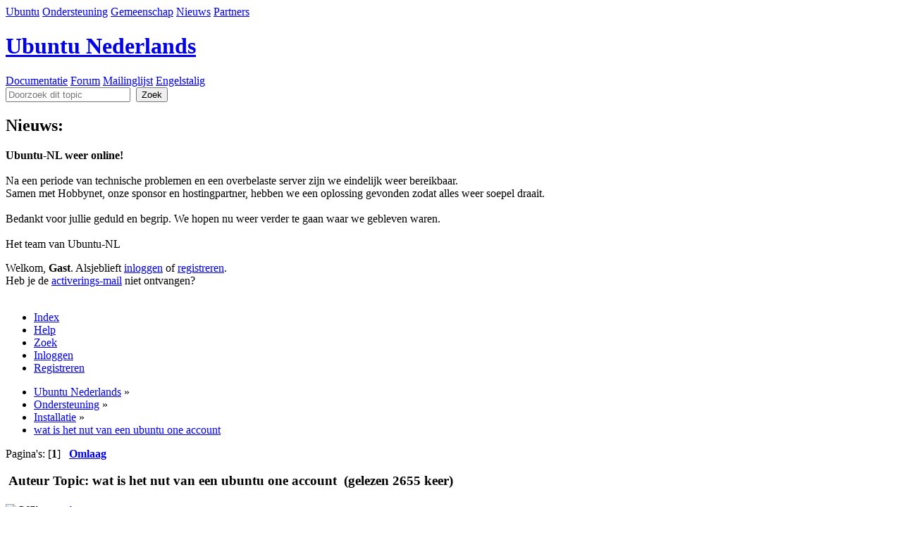

--- FILE ---
content_type: text/html; charset=UTF-8
request_url: https://forum.ubuntu-nl.org/index.php?topic=106536.0
body_size: 6957
content:
<!DOCTYPE html PUBLIC "-//W3C//DTD XHTML 1.0 Transitional//EN" "http://www.w3.org/TR/xhtml1/DTD/xhtml1-transitional.dtd">
<html xmlns="http://www.w3.org/1999/xhtml">
<head><link href="https://fonts.googleapis.com/css?family=Ubuntu:400,400italic,700" rel="stylesheet" type="text/css" />
    <link rel="shortcut icon" href="https://forum.ubuntu-nl.org/Themes/light-smf-theme/images/favicon.ico" type="image/x-icon" />
	<link rel="stylesheet" type="text/css" href="https://forum.ubuntu-nl.org/Themes/light-smf-theme/css/index.css?fin20" />
	<link rel="stylesheet" type="text/css" href="https://forum.ubuntu-nl.org/Themes/default/css/webkit.css" />
	<script type="text/javascript" src="https://forum.ubuntu-nl.org/Themes/default/scripts/script.js?fin20"></script>
	<script type="text/javascript" src="https://forum.ubuntu-nl.org/Themes/light-smf-theme/scripts/theme.js?fin20"></script>
	<script type="text/javascript" src="https://forum.ubuntu-nl.org/Themes/light-smf-theme/scripts/cookie.js?fin20"></script>
	<script type="text/javascript" src="https://forum.ubuntu-nl.org/Themes/light-smf-theme/scripts/accessibility.js?fin20"></script>
	<script type="text/javascript" src="https://forum.ubuntu-nl.org/Themes/light-smf-theme/scripts/theme_switcher.js?fin20"></script>
	<script type="text/javascript"><!-- // --><![CDATA[
		var smf_theme_url = "https://forum.ubuntu-nl.org/Themes/light-smf-theme";
		var smf_default_theme_url = "https://forum.ubuntu-nl.org/Themes/default";
		var smf_images_url = "https://forum.ubuntu-nl.org/Themes/light-smf-theme/images";
		var smf_scripturl = "https://forum.ubuntu-nl.org/index.php";
		var smf_iso_case_folding = false;
		var smf_charset = "UTF-8";
		var ajax_notification_text = "Laden...";
		var ajax_notification_cancel_text = "Annuleren";
		var COOKIE_DOMAIN = document.domain;
        var COOKIE_PREFIX = "ubuntu-nl_";
        var ACCESSIBILITY_CSS_ABSPATH = smf_theme_url + "/css/accessibility.css";
        var KUBUNTU_CSS_ABSPATH = smf_theme_url + "/css/kubuntu.css";
        accessibility();
        theme_init();
	// ]]></script>
	<meta http-equiv="Content-Type" content="text/html; charset=UTF-8" />
	<meta name="description" content="wat is het nut van een ubuntu one account" />
	<title>wat is het nut van een ubuntu one account</title>
	<link rel="canonical" href="https://forum.ubuntu-nl.org/index.php?topic=106536.0" />
	<link rel="help" href="https://forum.ubuntu-nl.org/index.php?action=help" />
	<link rel="search" href="https://forum.ubuntu-nl.org/index.php?action=search" />
	<link rel="contents" href="https://forum.ubuntu-nl.org/index.php" />
	<link rel="prev" href="https://forum.ubuntu-nl.org/index.php?topic=106536.0;prev_next=prev" />
	<link rel="next" href="https://forum.ubuntu-nl.org/index.php?topic=106536.0;prev_next=next" />
	<link rel="index" href="https://forum.ubuntu-nl.org/index.php?board=3.0" />
</head>
<body>
	<div id="header"><div class="frame">
		<div id="top-section">
            <div class="container">
                <div id="main-nav">
                    <a href="https://www.ubuntu-nl.org/ubuntu" class="main-nav-item">Ubuntu</a>
                    <a href="https://www.ubuntu-nl.org/ondersteuning" class="main-nav-item current">Ondersteuning</a>
                    <a href="https://www.ubuntu-nl.org/gemeenschap" class="main-nav-item">Gemeenschap</a>
                    <a href="https://www.ubuntu-nl.org/nieuws" class="main-nav-item">Nieuws</a>
                    <a href="https://www.ubuntu-nl.org/partners" class="main-nav-item">Partners</a>
                </div>
                <div onclick="accessibility_toggle();" title="Meer aandacht naar inhoud" id="accessibility"></div>
                <h1 id="top-logo">
		            <a href="/">
                        <span id="the-logo"></span>
                        <span id="loco">Ubuntu Nederlands</span>
		            </a>
                </h1>
            </div>
	    </div>
	    <div id="page-related">
            <div id="sub-nav-container" class="container">
                <div id="sub-nav">
                    <a href="https://wiki.ubuntu-nl.org/" class="sub-nav-item">Documentatie</a>
                    <a href="/" class="sub-nav-item current">Forum</a>
                    <a href="https://lists.ubuntu.com/mailman/listinfo/ubuntu-nl" class="sub-nav-item">Mailinglijst</a>
                    <a href="https://ubuntu-nl.org/ondersteuning/engelstalig" class="sub-nav-item">Engelstalig</a>
                </div>
                <div class="search">
				    <form id="search_form" action="https://forum.ubuntu-nl.org/index.php?action=search2" method="post" accept-charset="UTF-8">
					    <input type="text" name="search" value="" class="input_text" placeholder="Doorzoek dit topic" />&nbsp;
					    <input type="submit" name="submit" value="Zoek" class="button_submit" />
					    <input type="hidden" name="advanced" value="0" />
					    <input type="hidden" name="topic" value="106536" /></form>
			    </div>
            </div>
        </div>
    </div></div>
    <div class="main-wrapper">
    <div id="wrapper" style="width: 90%">
        <div id="upper-content">
		<div id="upper_section" class="middletext">
			<div class="user">
				    <h2>Nieuws: </h2>
				    <p><strong>Ubuntu-NL weer online!</strong><br /><br />Na een periode van technische problemen en een overbelaste server zijn we eindelijk weer bereikbaar.<br />Samen met Hobbynet, onze sponsor en hostingpartner, hebben we een oplossing gevonden zodat alles weer soepel draait.<br /><br />Bedankt voor jullie geduld en begrip. We hopen nu weer verder te gaan waar we gebleven waren.<br /><br />Het team van Ubuntu-NL</p>
			</div>
			<div id="top-login">Welkom, <strong>Gast</strong>. Alsjeblieft <a href="https://forum.ubuntu-nl.org/index.php?action=login">inloggen</a> of <a href="https://forum.ubuntu-nl.org/index.php?action=register">registreren</a>.<br />Heb je de <a href="https://forum.ubuntu-nl.org/index.php?action=activate">activerings-mail</a> niet ontvangen?
            </div>
		</div>
		<br class="clear" />
		<script type="text/javascript"><!-- // --><![CDATA[
			var oMainHeaderToggle = new smc_Toggle({
				bToggleEnabled: true,
				bCurrentlyCollapsed: false,
				aSwappableContainers: [
					'upper_section'
				],
				aSwapImages: [
					{
						sId: 'upshrink',
						srcExpanded: smf_images_url + '/upshrink.png',
						altExpanded: 'Klap de kop in of uit.',
						srcCollapsed: smf_images_url + '/upshrink2.png',
						altCollapsed: 'Klap de kop in of uit.'
					}
				],
				oThemeOptions: {
					bUseThemeSettings: false,
					sOptionName: 'collapse_header',
					sSessionVar: 'fd07792be',
					sSessionId: 'e80db0be8977f73ff5d1f058ce2ee0e9'
				},
				oCookieOptions: {
					bUseCookie: true,
					sCookieName: 'upshrink'
				}
			});
		// ]]></script>
		<div id="smf_main_menu">
			<ul class="dropmenu" id="smf_menu_nav">
				<li id="button_home" class="active">
					<a class="active firstlevel" href="https://forum.ubuntu-nl.org/index.php">
						<span class="last firstlevel">Index</span>
					</a>
				</li>
				<li id="button_help">
					<a class="firstlevel" href="https://forum.ubuntu-nl.org/index.php?action=help">
						<span class="firstlevel">Help</span>
					</a>
				</li>
				<li id="button_search">
					<a class="firstlevel" href="https://forum.ubuntu-nl.org/index.php?action=search">
						<span class="firstlevel">Zoek</span>
					</a>
				</li>
				<li id="button_login">
					<a class="firstlevel" href="https://forum.ubuntu-nl.org/index.php?action=login">
						<span class="firstlevel">Inloggen</span>
					</a>
				</li>
				<li id="button_register">
					<a class="firstlevel" href="https://forum.ubuntu-nl.org/index.php?action=register">
						<span class="last firstlevel">Registreren</span>
					</a>
				</li>
			</ul>
		</div>
	    <div class="clear"></div>
	</div>
	<div id="content_section"><div class="frame">
		<div id="main_content_section">
	<div class="navigate_section">
		<ul>
			<li>
				<a href="https://forum.ubuntu-nl.org/index.php"><span>Ubuntu Nederlands</span></a> &#187;
			</li>
			<li>
				<a href="https://forum.ubuntu-nl.org/index.php#c6"><span>Ondersteuning</span></a> &#187;
			</li>
			<li>
				<a href="https://forum.ubuntu-nl.org/index.php?board=3.0"><span>Installatie</span></a> &#187;
			</li>
			<li class="last">
				<a href="https://forum.ubuntu-nl.org/index.php?topic=106536.0"><span>wat is het nut van een ubuntu one account</span></a>
			</li>
		</ul>
	</div>
			<a id="top"></a>
			<a id="msg1034183"></a>
			<div class="pagesection">
				<div class="nextlinks"></div>
				<div class="pagelinks floatleft">Pagina's: [<strong>1</strong>]   &nbsp;&nbsp;<a href="#lastPost"><strong>Omlaag</strong></a></div>
			</div>
			<div id="forumposts">
				<div class="cat_bar">
					<h3 class="catbg">
						<img src="https://forum.ubuntu-nl.org/Themes/light-smf-theme/images/topic/normal_post.gif" align="bottom" alt="" />
						<span id="author">Auteur</span>
						Topic: wat is het nut van een ubuntu one account &nbsp;(gelezen 2655 keer)
					</h3>
				</div>
				<form action="https://forum.ubuntu-nl.org/index.php?action=quickmod2;topic=106536.0" method="post" accept-charset="UTF-8" name="quickModForm" id="quickModForm" style="margin: 0;" onsubmit="return oQuickModify.bInEditMode ? oQuickModify.modifySave('e80db0be8977f73ff5d1f058ce2ee0e9', 'fd07792be') : false">
				<div class="windowbg">
					<span class="topslice"><span></span></span>
					<div class="post_wrapper">
						<div class="poster">
							<h4>
								<img src="https://forum.ubuntu-nl.org/Themes/light-smf-theme/images/useroff.gif" alt="Offline" />
								<a href="https://forum.ubuntu-nl.org/index.php?action=profile;u=28538" title="Bekijk profiel van yogiman">yogiman</a>
							</h4>
							<ul class="reset smalltext" id="msg_1034183_extra_info">
								<li class="postgroup">Lid</li>
								<li class="stars"></li>
								<li class="profile">
									<ul>
									</ul>
								</li>
							</ul>
						</div>
						<div class="postarea">
							<div class="flow_hidden">
								<div class="keyinfo">
									<div class="messageicon">
										<img src="https://forum.ubuntu-nl.org/Themes/light-smf-theme/images/post/topicsolved.gif" alt="" />
									</div>
									<h5 id="subject_1034183">
										<a href="https://forum.ubuntu-nl.org/index.php?topic=106536.msg1034183#msg1034183" rel="nofollow">wat is het nut van een ubuntu one account</a>
									</h5>
									<div class="smalltext">&#171; <strong> Gepost op:</strong> 2019/07/18, 17:42:44 &#187;</div>
									<div id="msg_1034183_quick_mod"></div>
								</div>
							</div>
							<div class="post">
								<div class="inner" id="msg_1034183">Kun je je de moeite niet gewoon besparen na installatie?</div>
							</div>
						</div>
						<div class="moderatorbar">
							<div class="smalltext modified" id="modified_1034183">
							</div>
							<div class="smalltext reportlinks">
								<a href="https://forum.ubuntu-nl.org/index.php?action=reporttm;topic=106536.0;msg=1034183">Meld dit bericht aan de moderator</a> &nbsp;
								<img src="https://forum.ubuntu-nl.org/Themes/light-smf-theme/images/ip.gif" alt="" />
								Gelogd
							</div>
						</div>
					</div>
					<span class="botslice"><span></span></span>
				</div>
				<hr class="post_separator" />
				<a id="msg1034184"></a>
				<div class="windowbg2">
					<span class="topslice"><span></span></span>
					<div class="post_wrapper">
						<div class="poster">
							<h4>
								<img src="https://forum.ubuntu-nl.org/Themes/light-smf-theme/images/useroff.gif" alt="Offline" />
								<a href="https://forum.ubuntu-nl.org/index.php?action=profile;u=31798" title="Bekijk profiel van nieuwbie">nieuwbie</a>
							</h4>
							<ul class="reset smalltext" id="msg_1034184_extra_info">
								<li class="postgroup">Lid</li>
								<li class="stars"></li>
								<li class="profile">
									<ul>
									</ul>
								</li>
							</ul>
						</div>
						<div class="postarea">
							<div class="flow_hidden">
								<div class="keyinfo">
									<div class="messageicon">
										<img src="https://forum.ubuntu-nl.org/Themes/light-smf-theme/images/post/xx.gif" alt="" />
									</div>
									<h5 id="subject_1034184">
										<a href="https://forum.ubuntu-nl.org/index.php?topic=106536.msg1034184#msg1034184" rel="nofollow">Re: wat is het nut van een ubuntu one account</a>
									</h5>
									<div class="smalltext">&#171; <strong>Reactie #1 Gepost op:</strong> 2019/07/18, 17:53:01 &#187;</div>
									<div id="msg_1034184_quick_mod"></div>
								</div>
							</div>
							<div class="post">
								<div class="inner" id="msg_1034184">Ubuntu One is toch&nbsp; al jaren geleden opgeheven? Oh wacht, het dient nog als login voor alle Canonicalsites.<br /><br /><a href="https://nl.wikipedia.org/wiki/Ubuntu_One" class="bbc_link" target="_blank" rel="noopener noreferrer">https://nl.wikipedia.org/wiki/Ubuntu_One</a></div>
							</div>
						</div>
						<div class="moderatorbar">
							<div class="smalltext modified" id="modified_1034184">
								&#171; <em>Laatst bewerkt op: 2019/07/18, 17:54:50 door nieuwbie</em> &#187;
							</div>
							<div class="smalltext reportlinks">
								<a href="https://forum.ubuntu-nl.org/index.php?action=reporttm;topic=106536.1;msg=1034184">Meld dit bericht aan de moderator</a> &nbsp;
								<img src="https://forum.ubuntu-nl.org/Themes/light-smf-theme/images/ip.gif" alt="" />
								Gelogd
							</div>
							<div class="signature" id="msg_1034184_signature">Clevo CJ70CU i7 16GB Ubuntu Unity 22.04; HP Compaq Presario CQ57 i3 4 GB Ubuntu Unity 20.04; HP Elitebook 6930p Core2 Duo 2GB Mint Cinnamon 20; HP 6830s Core2 Duo Xubuntu 20.04; HP nc6120 Pentium M 2GB MX-21</div>
						</div>
					</div>
					<span class="botslice"><span></span></span>
				</div>
				<hr class="post_separator" />
				<a id="msg1034188"></a>
				<div class="windowbg">
					<span class="topslice"><span></span></span>
					<div class="post_wrapper">
						<div class="poster">
							<h4>
								<img src="https://forum.ubuntu-nl.org/Themes/light-smf-theme/images/useroff.gif" alt="Offline" />
								<a href="https://forum.ubuntu-nl.org/index.php?action=profile;u=4966" title="Bekijk profiel van jan11000">jan11000</a>
							</h4>
							<ul class="reset smalltext" id="msg_1034188_extra_info">
								<li class="postgroup">Lid</li>
								<li class="stars"></li>
								<li class="profile">
									<ul>
									</ul>
								</li>
							</ul>
						</div>
						<div class="postarea">
							<div class="flow_hidden">
								<div class="keyinfo">
									<div class="messageicon">
										<img src="https://forum.ubuntu-nl.org/Themes/light-smf-theme/images/post/xx.gif" alt="" />
									</div>
									<h5 id="subject_1034188">
										<a href="https://forum.ubuntu-nl.org/index.php?topic=106536.msg1034188#msg1034188" rel="nofollow">Re: wat is het nut van een ubuntu one account</a>
									</h5>
									<div class="smalltext">&#171; <strong>Reactie #2 Gepost op:</strong> 2019/07/18, 23:03:43 &#187;</div>
									<div id="msg_1034188_quick_mod"></div>
								</div>
							</div>
							<div class="post">
								<div class="inner" id="msg_1034188">Werkte ook voor de ubuntu shop, maar deze is opgeheven.<br />Denk dat dit nog werkt voor de auto update, zodat je geen wachtwoord meer in hoeft te geven, dacht dat dit voor 3 pc&#039;s aangezet kan worden.<br />Er zal zeker nog meer services zijn die daar gebruik van maken.</div>
							</div>
						</div>
						<div class="moderatorbar">
							<div class="smalltext modified" id="modified_1034188">
							</div>
							<div class="smalltext reportlinks">
								<a href="https://forum.ubuntu-nl.org/index.php?action=reporttm;topic=106536.2;msg=1034188">Meld dit bericht aan de moderator</a> &nbsp;
								<img src="https://forum.ubuntu-nl.org/Themes/light-smf-theme/images/ip.gif" alt="" />
								Gelogd
							</div>
						</div>
					</div>
					<span class="botslice"><span></span></span>
				</div>
				<hr class="post_separator" />
				<a id="msg1034192"></a>
				<div class="windowbg2">
					<span class="topslice"><span></span></span>
					<div class="post_wrapper">
						<div class="poster">
							<h4>
								DarkEra
							</h4>
							<ul class="reset smalltext" id="msg_1034192_extra_info">
								<li class="membergroup">Gast</li>
							</ul>
						</div>
						<div class="postarea">
							<div class="flow_hidden">
								<div class="keyinfo">
									<div class="messageicon">
										<img src="https://forum.ubuntu-nl.org/Themes/light-smf-theme/images/post/xx.gif" alt="" />
									</div>
									<h5 id="subject_1034192">
										<a href="https://forum.ubuntu-nl.org/index.php?topic=106536.msg1034192#msg1034192" rel="nofollow">Re: wat is het nut van een ubuntu one account</a>
									</h5>
									<div class="smalltext">&#171; <strong>Reactie #3 Gepost op:</strong> 2019/07/19, 09:50:53 &#187;</div>
									<div id="msg_1034192_quick_mod"></div>
								</div>
							</div>
							<div class="post">
								<div class="inner" id="msg_1034192">Uploaden van SSH keys, Single Sign On voor lauchpad, de Engelstalige ubuntu forums, iso-qa en zo zullen er nog een paar zijn.</div>
							</div>
						</div>
						<div class="moderatorbar">
							<div class="smalltext modified" id="modified_1034192">
							</div>
							<div class="smalltext reportlinks">
								<a href="https://forum.ubuntu-nl.org/index.php?action=reporttm;topic=106536.3;msg=1034192">Meld dit bericht aan de moderator</a> &nbsp;
								<img src="https://forum.ubuntu-nl.org/Themes/light-smf-theme/images/ip.gif" alt="" />
								Gelogd
							</div>
						</div>
					</div>
					<span class="botslice"><span></span></span>
				</div>
				<hr class="post_separator" />
				<a id="msg1034355"></a>
				<div class="windowbg">
					<span class="topslice"><span></span></span>
					<div class="post_wrapper">
						<div class="poster">
							<h4>
								<img src="https://forum.ubuntu-nl.org/Themes/light-smf-theme/images/useroff.gif" alt="Offline" />
								<a href="https://forum.ubuntu-nl.org/index.php?action=profile;u=31786" title="Bekijk profiel van partyrabbit">partyrabbit</a>
							</h4>
							<ul class="reset smalltext" id="msg_1034355_extra_info">
								<li class="postgroup">Lid</li>
								<li class="stars"></li>
								<li class="avatar">
									<a href="https://forum.ubuntu-nl.org/index.php?action=profile;u=31786">
										<img class="avatar" src="https://forum.ubuntu-nl.org/avs/avatar_31786_1696677046.png" alt="" />
									</a>
								</li>
								<li class="profile">
									<ul>
									</ul>
								</li>
							</ul>
						</div>
						<div class="postarea">
							<div class="flow_hidden">
								<div class="keyinfo">
									<div class="messageicon">
										<img src="https://forum.ubuntu-nl.org/Themes/light-smf-theme/images/post/xx.gif" alt="" />
									</div>
									<h5 id="subject_1034355">
										<a href="https://forum.ubuntu-nl.org/index.php?topic=106536.msg1034355#msg1034355" rel="nofollow">Re: wat is het nut van een ubuntu one account</a>
									</h5>
									<div class="smalltext">&#171; <strong>Reactie #4 Gepost op:</strong> 2019/07/24, 12:43:08 &#187;</div>
									<div id="msg_1034355_quick_mod"></div>
								</div>
							</div>
							<div class="post">
								<div class="inner" id="msg_1034355">Ubuntu One? Wasda? Nog nooit gebruikt en altijd meteen uit starter verwijderd, en alles draait hier prima. <img src="https://forum.ubuntu-nl.org/Smileys/default/azn.gif" alt="^-^" title="Azn" class="smiley" /></div>
							</div>
						</div>
						<div class="moderatorbar">
							<div class="smalltext modified" id="modified_1034355">
							</div>
							<div class="smalltext reportlinks">
								<a href="https://forum.ubuntu-nl.org/index.php?action=reporttm;topic=106536.4;msg=1034355">Meld dit bericht aan de moderator</a> &nbsp;
								<img src="https://forum.ubuntu-nl.org/Themes/light-smf-theme/images/ip.gif" alt="" />
								Gelogd
							</div>
							<div class="signature" id="msg_1034355_signature">- I ♥ Linux -<br />Bij irritatie, voeg hier &#39;partyrabbit&#39; toe -&gt; <a href="https://forum.ubuntu-nl.org/index.php?action=profile;area=lists;sa=ignore" class="bbc_link" target="_blank" rel="noopener noreferrer">https://forum.ubuntu-nl.org/index.php?action=profile;area=lists;sa=ignore</a></div>
						</div>
					</div>
					<span class="botslice"><span></span></span>
				</div>
				<hr class="post_separator" />
				<a id="msg1034869"></a>
				<div class="windowbg2">
					<span class="topslice"><span></span></span>
					<div class="post_wrapper">
						<div class="poster">
							<h4>
								Joshua Orbit
							</h4>
							<ul class="reset smalltext" id="msg_1034869_extra_info">
								<li class="membergroup">Gast</li>
							</ul>
						</div>
						<div class="postarea">
							<div class="flow_hidden">
								<div class="keyinfo">
									<div class="messageicon">
										<img src="https://forum.ubuntu-nl.org/Themes/light-smf-theme/images/post/xx.gif" alt="" />
									</div>
									<h5 id="subject_1034869">
										<a href="https://forum.ubuntu-nl.org/index.php?topic=106536.msg1034869#msg1034869" rel="nofollow">Re: wat is het nut van een ubuntu one account</a>
									</h5>
									<div class="smalltext">&#171; <strong>Reactie #5 Gepost op:</strong> 2019/08/11, 08:02:11 &#187;</div>
									<div id="msg_1034869_quick_mod"></div>
								</div>
							</div>
							<div class="post">
								<div class="inner" id="msg_1034869">Als je gebruik wilt maken van Ubuntu&#039;s LivePatch:&nbsp; patchen kernel zonder reboot noodzakelijkheid (of systemen die geen power down mogen hebben) , heb je een One account nodig. <br /><br />Alsook om in een communicatie te gaan met dev ops bv van Canonical heb je een dergelijke account nodig; dus in zekere zin zouden testers van Alpha, Bèta versies van Ubuntu beter ook een dergelijke account nemen om &#039;ongewone&#039; dingen te melden die niet per se een fatale crash zijn. <br /><br />UbuntuOne is volgens mij ongeschikt voor een huis -, tuin - en keukengebruiker, maar voor expert level mensen of mensen die er alles aan doen om Ubuntu breed installeerbaar te houden (wat onze metier is ) met trucs en kernelscenario&#039;s is dit een golden gate naar Canonical om een communicatie te verzorgen (wat ik al jaren gebruik) . <br /><br />ook voor het Softwarecentrum mee te helpen met &#039;kritiek op apps in het SWC&#039;&nbsp; is een One accountje nodig. <br /><br />Ik zie het vooral als een tool om mee te helpen aan een fijne Ubuntu (cirkel van vrienden) ervaring voor iedereen. <br />Dom egoïsme is hier wel te mijden natuurlijk. </div>
							</div>
						</div>
						<div class="moderatorbar">
							<div class="smalltext modified" id="modified_1034869">
							</div>
							<div class="smalltext reportlinks">
								<a href="https://forum.ubuntu-nl.org/index.php?action=reporttm;topic=106536.5;msg=1034869">Meld dit bericht aan de moderator</a> &nbsp;
								<img src="https://forum.ubuntu-nl.org/Themes/light-smf-theme/images/ip.gif" alt="" />
								Gelogd
							</div>
						</div>
					</div>
					<span class="botslice"><span></span></span>
				</div>
				<hr class="post_separator" />
				</form>
			</div>
			<a id="lastPost"></a>
			<div class="pagesection">
				
				<div class="pagelinks floatleft">Pagina's: [<strong>1</strong>]   &nbsp;&nbsp;<a href="#top"><strong>Omhoog</strong></a></div>
				<div class="nextlinks_bottom"></div>
			</div>
	<div class="navigate_section">
		<ul>
			<li>
				<a href="https://forum.ubuntu-nl.org/index.php"><span>Ubuntu Nederlands</span></a> &#187;
			</li>
			<li>
				<a href="https://forum.ubuntu-nl.org/index.php#c6"><span>Ondersteuning</span></a> &#187;
			</li>
			<li>
				<a href="https://forum.ubuntu-nl.org/index.php?board=3.0"><span>Installatie</span></a> &#187;
			</li>
			<li class="last">
				<a href="https://forum.ubuntu-nl.org/index.php?topic=106536.0"><span>wat is het nut van een ubuntu one account</span></a>
			</li>
		</ul>
	</div>
			<div id="moderationbuttons"></div>
			<div class="plainbox" id="display_jump_to">&nbsp;</div>
		<br class="clear" />
				<script type="text/javascript" src="https://forum.ubuntu-nl.org/Themes/default/scripts/topic.js"></script>
				<script type="text/javascript"><!-- // --><![CDATA[
					if ('XMLHttpRequest' in window)
					{
						var oQuickModify = new QuickModify({
							sScriptUrl: smf_scripturl,
							bShowModify: true,
							iTopicId: 106536,
							sTemplateBodyEdit: '\n\t\t\t\t\t\t\t\t<div id="quick_edit_body_container" style="width: 90%">\n\t\t\t\t\t\t\t\t\t<div id="error_box" style="padding: 4px;" class="error"><' + '/div>\n\t\t\t\t\t\t\t\t\t<textarea class="editor" name="message" rows="12" style="width: 100%; margin-bottom: 10px;" tabindex="1">%body%<' + '/textarea><br />\n\t\t\t\t\t\t\t\t\t<input type="hidden" name="fd07792be" value="e80db0be8977f73ff5d1f058ce2ee0e9" />\n\t\t\t\t\t\t\t\t\t<input type="hidden" name="topic" value="106536" />\n\t\t\t\t\t\t\t\t\t<input type="hidden" name="msg" value="%msg_id%" />\n\t\t\t\t\t\t\t\t\t<div class="righttext">\n\t\t\t\t\t\t\t\t\t\t<input type="submit" name="post" value="Opslaan" tabindex="2" onclick="return oQuickModify.modifySave(\'e80db0be8977f73ff5d1f058ce2ee0e9\', \'fd07792be\');" accesskey="s" class="button_submit" />&nbsp;&nbsp;<input type="submit" name="cancel" value="Annuleren" tabindex="3" onclick="return oQuickModify.modifyCancel();" class="button_submit" />\n\t\t\t\t\t\t\t\t\t<' + '/div>\n\t\t\t\t\t\t\t\t<' + '/div>',
							sTemplateSubjectEdit: '<input type="text" style="width: 90%;" name="subject" value="%subject%" size="80" maxlength="80" tabindex="4" class="input_text" />',
							sTemplateBodyNormal: '%body%',
							sTemplateSubjectNormal: '<a hr'+'ef="https://forum.ubuntu-nl.org/index.php'+'?topic=106536.msg%msg_id%#msg%msg_id%" rel="nofollow">%subject%<' + '/a>',
							sTemplateTopSubject: 'Topic: %subject% &nbsp;(gelezen 2655 keer)',
							sErrorBorderStyle: '1px solid red'
						});

						aJumpTo[aJumpTo.length] = new JumpTo({
							sContainerId: "display_jump_to",
							sJumpToTemplate: "<label class=\"smalltext\" for=\"%select_id%\">Ga naar:<" + "/label> %dropdown_list%",
							iCurBoardId: 3,
							iCurBoardChildLevel: 0,
							sCurBoardName: "Installatie",
							sBoardChildLevelIndicator: "==",
							sBoardPrefix: "=> ",
							sCatSeparator: "-----------------------------",
							sCatPrefix: "",
							sGoButtonLabel: "ga"
						});

						aIconLists[aIconLists.length] = new IconList({
							sBackReference: "aIconLists[" + aIconLists.length + "]",
							sIconIdPrefix: "msg_icon_",
							sScriptUrl: smf_scripturl,
							bShowModify: true,
							iBoardId: 3,
							iTopicId: 106536,
							sSessionId: "e80db0be8977f73ff5d1f058ce2ee0e9",
							sSessionVar: "fd07792be",
							sLabelIconList: "Berichticoon",
							sBoxBackground: "transparent",
							sBoxBackgroundHover: "#ffffff",
							iBoxBorderWidthHover: 1,
							sBoxBorderColorHover: "#adadad" ,
							sContainerBackground: "#ffffff",
							sContainerBorder: "1px solid #adadad",
							sItemBorder: "1px solid #ffffff",
							sItemBorderHover: "1px dotted gray",
							sItemBackground: "transparent",
							sItemBackgroundHover: "#e0e0f0"
						});
					}
				// ]]></script>
		</div>
	</div></div></div>
	</div> <!-- Close main-wrapper -->
	<div id="footer_section">
        <div class="container">
            <dl class="footer-content">
                <dt>Legal Disclaimer</dt>
                <dd><p>&copy; 2010 Canonical Ltd. Ubuntu and Canonical are registered trademarks of Canonical Ltd.</p></dd>
            </dl>
            <dl class="footer-content">
                <dt>Content license</dt>
                <dd>
                    <ul class="footer-links">
                        <li class="footer-item"><a href="https://www.ubuntu-nl.org/node/100" class="footer-link">Images</a></li>
                        <li class="footer-item"><a href="https://www.ubuntu-nl.org/node/101" class="footer-link">texts</a></li>
                    </ul>
                </dd>
            </dl>
            <dl class="footer-content">
                <dt>More Ubuntu</dt>
                <dd>
                    <ul class="footer-links">
                        <li class="footer-item"><a href="http://ubuntu.com/getubuntu/download/" class="footer-link">Get Ubuntu</a></li>
                        <li class="footer-item"><a href="http://brainstorm.ubuntu.com/" class="footer-link">Ubuntu Brainstorm</a></li>
                        <li class="footer-item"><a href="https://ubuntuforums.org/" class="footer-link">Ubuntu Forums</a></li>
                        <li class="footer-item"><a href="http://spreadubuntu.neomenlo.org/" class="footer-link">Spread Ubuntu</a></li>
                    </ul>
                </dd>
            </dl>
            <dl class="footer-content">
                <dt>Forum Links</dt>
                <dd>
                    <ul class="footer-links">
                        <li class="footer-item"><a id="button_xhtml" href="http://validator.w3.org/check?uri=referer" target="_blank" class="footer-link new_win" title="Valid XHTML 1.0!"><span>XHTML</span></a></li>
			    
			    <li class="footer-item last"><a id="button_wap2" href="https://forum.ubuntu-nl.org/index.php?wap2" class="footer-link new_win"><span>WAP2</span></a></li>
			    
                    </ul>
                </dd>
            </dl>
            <dl class="footer-content footer-content-right">
                <dt>Thema instellingen</dt>
                <dd>
                    <ul class="footer-links">
                        <li class=""><a href="javascript:void(0);" onclick="theme_switch('ubuntu');" class="footer-link">Ubuntu oranje</a></li>
                        <li class=""><a href="javascript:void(0);" onclick="theme_switch('kubuntu')" class="footer-link">Kubuntu blauw</a></li>
                    </ul>
                </dd>
            </dl>

	<div class="foot-note">
    <ul class="reset">
	    <li class="copyright-theme">
	        <a href="https://code.launchpad.net/ubuntu-nl-artwork/light-smf-theme" title="https://code.launchpad.net/ubuntu-nl-artwork/light-smf-theme" target="_blank">
	            <b>Ubuntu thema door Ronnie en Yordi</b>
            </a>
        </li>
        <li class="copyright-smf">
			<span class="smalltext" style="display: inline; visibility: visible; font-family: Verdana, Arial, sans-serif;"><a href="https://forum.ubuntu-nl.org/index.php?action=credits" title="Simple Machines Forum" target="_blank" class="new_win">SMF 2.0.19</a> |
 <a href="https://www.simplemachines.org/about/smf/license.php" title="License" target="_blank" class="new_win">SMF &copy; 2019</a>, <a href="https://www.simplemachines.org" title="Simple Machines" target="_blank" class="new_win">Simple Machines</a>
			</span>
                <p>Pagina opgebouwd in 0.154 seconden met 25 queries.</p></li>
        <li class="footer-bottom-hosting">
            <span class="hosting-text">Hosting</span>
            <a alt="hcc! logo" href="http://www.hcc.nl/" title="logo hcc" id="logo-hcc"></a>
            <a alt="Bit logo" href="http://www.bit.nl/extern1/" title="logo bit" id="logo-bit"></a>
        </li>
    </ul>
</div>
		    <div style="clear:both;"></div>
        </div>

	

</div>
</body></html>